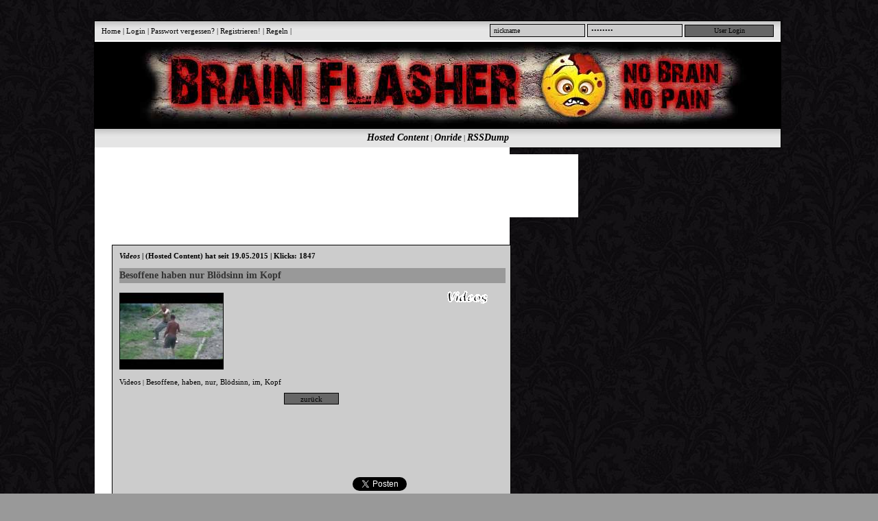

--- FILE ---
content_type: text/html; charset=UTF-8
request_url: http://www.brainflasher.com/Videos-15782-Besoffene_haben_nur_Bloedsinn_im_Kopf.html
body_size: 2802
content:
<!DOCTYPE html>
<html lang="de">
<head>
<meta charset="UTF-8">
<title>Videos Besoffene haben nur Blödsinn im Kopf auf BrainFlasher.com </title>
<meta name="description" content="VideosBesoffene haben nur Blödsinn im Kopf auf BrainFlasher.com BrainFlasher.com" />
<meta name="keywords" content="Videos Besoffene, haben, nur, Bloedsinn, im, Kopf, BrainFlasher.com" />
<meta name="robots" content="index, follow" />
<meta name="author" content="Brain Flasher BrainFlasher.com" />
<meta name="revisit-after" content="1 days" />
<meta name="generator" content="Database Brainflasher" />
<meta name="msvalidate.01" content="EBD2D7F741C1E98AFF27A9CF9E1D8F19" />
<meta name="google-site-verification" content="cdfrpydt_xYpMssGowNAHbBMnigRsNqX8Bjy7wgNwsU" />
<link href="http://www.brainflasher.com/scripts/video.css" rel="stylesheet" type="text/css" />
<link href="http://www.brainflasher.com/main.css" rel="stylesheet" type="text/css" />
<link rel="alternate" href="http://www.brainflasher.com/Videos-15782-Besoffene_haben_nur_Bloedsinn_im_Kopf.html" hreflang="x-default" />
<link rel="canonical" href="http://www.brainflasher.com/kategorie-Videos.html" />
<link rel="shortcut icon" href="http://www.brainflasher.com/img/favicon.png" type="image/png" />
<link rel="icon" href="http://www.brainflasher.com/img/favicon.ico" type="image/x-icon" />
<link rel="apple-touch-icon" href="http://www.brainflasher.com/img/favicon.png" />
<meta property="og:site_name" content="BrainFlasher" />
<meta property="og:title" content="BrainFlasher Videos Bilder Trash Spiele und Nonsens" />
<meta property="og:description" content="Brainflasher hat immer lustige Bilder und Picdumps, lustige Videos, Spiele, Trash und den totalen Nonsens aus dem Internet!" />
<meta property="og:image" content="http://www.brainflasher.com/img/favicon.png" />
<meta property="og:type" content="website" />
<meta property="og:url" content="http://www.brainflasher.com/" />
<meta name="twitter:card" content="summary_large_image" />
<meta name="twitter:title" content="BrainFlasher Videos Bilder Trash Spiele und Nonsens" />
<meta name="twitter:description" content="Brainflasher hat immer lustige Bilder und Picdumps, lustige Videos, Spiele, Trash und den totalen Nonsens aus dem Internet!" />
<meta name="twitter:image" content="http://www.brainflasher.com/img/header.jpg" />
<link rel="image_src" href="http://www.brainflasher.com/media/1431869062.jpg" />
<link rel="alternate" type="application/rss+xml" title="RSS 2.0-General-Content" href="http://www.brainflasher.com/rss-feed.xml" />
<link rel="alternate" type="application/rss+xml" title="RSS 2.0-Hosted-Content" href="http://www.brainflasher.com/hosted_rss_feed.xml" />
<link rel="alternate" type="application/rss+xml" title="RSS 2.0-Onride-Content" href="http://www.brainflasher.com/onride_rss_feed.xml" />
<script type="text/javascript" src="http://www.brainflasher.com/scripts/jquery.js" async></script>
<script type="text/javascript" src="http://www.brainflasher.com/scripts/rating.js" charset="UTF-8"></script>
<script type="text/javascript" src="http://www.brainflasher.com/scripts/video.js" charset="UTF-8"></script>
<script type="text/javascript" src="http://www.brainflasher.com/scripts/ratingonride.js" charset="UTF-8"></script>
<script data-ad-client="ca-pub-5244101761765951" async src="https://pagead2.googlesyndication.com/pagead/js/adsbygoogle.js"></script>
</head>
<body><script>
  (function(i,s,o,g,r,a,m){i['GoogleAnalyticsObject']=r;i[r]=i[r]||function(){
  (i[r].q=i[r].q||[]).push(arguments)},i[r].l=1*new Date();a=s.createElement(o),
  m=s.getElementsByTagName(o)[0];a.async=1;a.src=g;m.parentNode.insertBefore(a,m)
  })(window,document,'script','//www.google-analytics.com/analytics.js','ga');
  ga('create', 'UA-61940412-1', 'auto');
  ga('send', 'pageview');
</script><div id="main">
<div class="headnav">
<div class="headblock">
<div class="headleft">
<a href="http://www.brainflasher.com" title="Home">Home</a> | <a href="blog-user-panel.html" rel="nofollow" title="Login">Login</a> | 
<a href="blog-user-panel-passwort_vergessen.htm" rel="nofollow" title="Passwort vergessen?">Passwort vergessen?</a> | 
<a href="blog-user-panel-registrieren.htm" rel="nofollow" title="Registrieren!">Registrieren!</a> | 
<a href="blog-user-panel-regeln.htm" rel="nofollow" title="Regeln">Regeln</a> | 
</div>
<div class="headright"><form id="form1" name="form1" method="post" action="blog-user-panel-login.htm">
<input name="forumusername" type="text" value="nickname" class="blogsearch" onclick="this.value='';" />
<input name="forumpasswort" type="password" value="password" class="blogsearch" onclick="this.value='';" />
<input type="submit" name="loginstart" value="User Login" class="gosearch" />
</form></div>
</div>
</div>
<div id="logo">
<a href="http://www.brainflasher.com"><img src="img/header.jpg" alt="BrainFlasher" /></a>
</div>
<div class="topnavbg">
<div id="topnav"><a href="hosted_content.html" title="Hosted Content">Hosted Content</a> |  
<a href="fun_onride_thrill_videos.html" title="Onride Roller Coaster Videos und Links">Onride</a> |  
<a href="rssdump.html" title="Rss Linkdump">RSSDump</a>
</div>
</div>
<div id="container">
<div id="content"><div class="sponslabelcontent">
<script async src="//pagead2.googlesyndication.com/pagead/js/adsbygoogle.js"></script>
<!-- BrainFlasher 728x90 -->
<ins class="adsbygoogle"
     style="display:inline-block;width:728px;height:90px"
     data-ad-client="ca-pub-5244101761765951"
     data-ad-slot="0786964474"></ins>
<script>
(adsbygoogle = window.adsbygoogle || []).push({});
</script></div>
<div class="content_leer"></div>
<article id="post-15782" class="content_box">
<header class="content_titel_box"><h1 class="medi"><strong><i>Videos</i> | <a href="http://www.brainflasher.com/Videos-15782-Besoffene_haben_nur_Bloedsinn_im_Kopf.html" title="Besoffene haben nur Blödsinn im Kopf"><strong>(Hosted Content)</strong></a> hat seit 19.05.2015 | Klicks: 1847 </strong></h1>
<h2 class="content_titel">Besoffene haben nur Blödsinn im Kopf</h2>
</header>
<br />
<div class="content_entry"><div class="cat_pic">
<a href="kategorie-Videos.html"><img src="img/videos.gif" alt="Kategorie: Videos" /></a>
</div>
<br /><br />
<div class="img_rahm"><img src="media/1431869062.jpg" alt="Besoffene haben nur Blödsinn im Kopf"></div><h3 class="small"><a href="kategorie-Videos.html" title="Kategorie Videos | Besoffene haben nur Blödsinn im Kopf">Videos</a> | <a href="tag-Besoffene" title="Besoffene">Besoffene</a>, <a href="tag-haben" title="haben">haben</a>, <a href="tag-nur" title="nur">nur</a>, <a href="tag-Bloedsinn" title="Blödsinn">Blödsinn</a>, <a href="tag-im" title="im">im</a>, <a href="tag-Kopf" title="Kopf">Kopf</a></h3></div>
<div class="center">
<input type="button" value=" zurück " onclick="history.back();" class="kommentieren" />
<div class="content_leer"></div>
<!-- Anfang Sponsor Content -->
<script async src="//pagead2.googlesyndication.com/pagead/js/adsbygoogle.js"></script>
<!-- BrainFlasher 468x60 -->
<ins class="adsbygoogle"
     style="display:inline-block;width:468px;height:60px"
     data-ad-client="ca-pub-5244101761765951"
     data-ad-slot="7024344103"></ins>
<script>
(adsbygoogle = window.adsbygoogle || []).push({});
</script>
<!-- Sponsor Content -->
<div id="fb-root2"></div>
<script>(function(d, s, id) {
  var js, fjs = d.getElementsByTagName(s)[0];
  if (d.getElementById(id)) return;
  js = d.createElement(s); js.id = id;
  js.src = "//connect.facebook.net/de_DE/sdk.js#xfbml=1&version=v2.0";
  fjs.parentNode.insertBefore(js, fjs);
}(document, 'script', 'facebook-jssdk'));</script>
<br /><br />
<div style="padding-left: 150px; width:80px; float:left;">
<div class="fb-like" data-href="https://developers.facebook.com/docs/plugins/http://www.brainflasher.com/Videos-15782-Besoffene_haben_nur_Bloedsinn_im_Kopf.html" data-width="125" data-layout="button_count" data-action="like" data-show-faces="false" data-share="false"></div>
</div>
<div style="padding-left: 120px; width:70px; float:left;">
<a href="http://twitter.com/share" class="twitter-share-button" data-count="horizontal" data-via="http://www.brainflasher.com/Videos-15782-Besoffene_haben_nur_Bloedsinn_im_Kopf.html">Tweet</a>
<script type="text/javascript" src="http://platform.twitter.com/widgets.js" charset="utf-8"></script>
</div>
<div style="padding-left: 120px; width:70px; float:left;">
<div id="fav"></div></div>
</div>
<div class="content_leer"></div>
<div class="content_media"><embed src="http://www.abrutis.com/flash/player.swf" width="480" height="381" allowscriptaccess="always" allowfullscreen="true" flashvars="config=http://www.abrutis.com/config-55974.xml"/></div>
<div class="center">
<div class="content_leer"></div>
<h4 class="medi">Eingetragen in: Videos von Brain Flasher am Dienstag, 19. Mai 2015</h4>
<div class="content_leer"></div>
<div id="voting"></div>
<!-- Anfang Bookmark -->
<script type="text/javascript" src="scripts/bookmark.js"></script>
<!-- Ende Bookmark -->
<div class="img_spons"><span class="small">


--- FILE ---
content_type: text/html; charset=utf-8
request_url: https://www.google.com/recaptcha/api2/aframe
body_size: 259
content:
<!DOCTYPE HTML><html><head><meta http-equiv="content-type" content="text/html; charset=UTF-8"></head><body><script nonce="UtCTFXvtFuMqNw0JPuHpyQ">/** Anti-fraud and anti-abuse applications only. See google.com/recaptcha */ try{var clients={'sodar':'https://pagead2.googlesyndication.com/pagead/sodar?'};window.addEventListener("message",function(a){try{if(a.source===window.parent){var b=JSON.parse(a.data);var c=clients[b['id']];if(c){var d=document.createElement('img');d.src=c+b['params']+'&rc='+(localStorage.getItem("rc::a")?sessionStorage.getItem("rc::b"):"");window.document.body.appendChild(d);sessionStorage.setItem("rc::e",parseInt(sessionStorage.getItem("rc::e")||0)+1);localStorage.setItem("rc::h",'1768766245408');}}}catch(b){}});window.parent.postMessage("_grecaptcha_ready", "*");}catch(b){}</script></body></html>